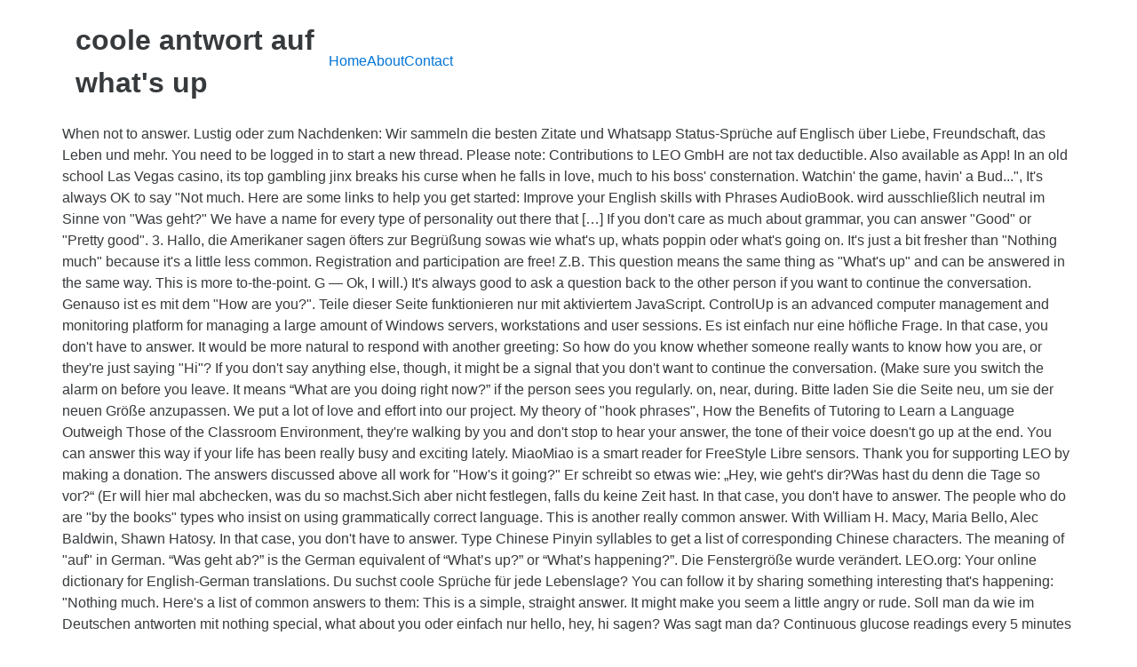

--- FILE ---
content_type: text/html
request_url: http://u52215294.web5.freenetdomain.de/forum/fa6169-coole-antwort-auf-what%27s-up
body_size: 4991
content:
<!DOCTYPE html>
<html lang="de">
<head>
<meta charset="utf-8"/>
<meta content="width=device-width, initial-scale=1" name="viewport"/>
<title>coole antwort auf what's up</title>
<link href="//fonts.googleapis.com/css?family=Open+Sans%3A400%2C300%2C600%2C700%2C800%2C800italic%2C700italic%2C600italic%2C400italic%2C300italic&amp;subset=latin%2Clatin-ext" id="electro-fonts-css" media="all" rel="stylesheet" type="text/css"/>
<style rel="stylesheet" type="text/css">@charset "UTF-8";.has-drop-cap:not(:focus):first-letter{float:left;font-size:8.4em;line-height:.68;font-weight:100;margin:.05em .1em 0 0;text-transform:uppercase;font-style:normal}.wc-block-product-categories__button:not(:disabled):not([aria-disabled=true]):hover{background-color:#fff;color:#191e23;box-shadow:inset 0 0 0 1px #e2e4e7,inset 0 0 0 2px #fff,0 1px 1px rgba(25,30,35,.2)}.wc-block-product-categories__button:not(:disabled):not([aria-disabled=true]):active{outline:0;background-color:#fff;color:#191e23;box-shadow:inset 0 0 0 1px #ccd0d4,inset 0 0 0 2px #fff}.wc-block-product-search .wc-block-product-search__button:not(:disabled):not([aria-disabled=true]):hover{background-color:#fff;color:#191e23;box-shadow:inset 0 0 0 1px #e2e4e7,inset 0 0 0 2px #fff,0 1px 1px rgba(25,30,35,.2)}.wc-block-product-search .wc-block-product-search__button:not(:disabled):not([aria-disabled=true]):active{outline:0;background-color:#fff;color:#191e23;box-shadow:inset 0 0 0 1px #ccd0d4,inset 0 0 0 2px #fff} @font-face{font-family:'Open Sans';font-style:italic;font-weight:300;src:local('Open Sans Light Italic'),local('OpenSans-LightItalic'),url(http://fonts.gstatic.com/s/opensans/v17/memnYaGs126MiZpBA-UFUKWyV9hlIqY.ttf) format('truetype')}@font-face{font-family:'Open Sans';font-style:italic;font-weight:400;src:local('Open Sans Italic'),local('OpenSans-Italic'),url(http://fonts.gstatic.com/s/opensans/v17/mem6YaGs126MiZpBA-UFUK0Xdcg.ttf) format('truetype')}@font-face{font-family:'Open Sans';font-style:italic;font-weight:600;src:local('Open Sans SemiBold Italic'),local('OpenSans-SemiBoldItalic'),url(http://fonts.gstatic.com/s/opensans/v17/memnYaGs126MiZpBA-UFUKXGUdhlIqY.ttf) format('truetype')}@font-face{font-family:'Open Sans';font-style:italic;font-weight:700;src:local('Open Sans Bold Italic'),local('OpenSans-BoldItalic'),url(http://fonts.gstatic.com/s/opensans/v17/memnYaGs126MiZpBA-UFUKWiUNhlIqY.ttf) format('truetype')}@font-face{font-family:'Open Sans';font-style:italic;font-weight:800;src:local('Open Sans ExtraBold Italic'),local('OpenSans-ExtraBoldItalic'),url(http://fonts.gstatic.com/s/opensans/v17/memnYaGs126MiZpBA-UFUKW-U9hlIqY.ttf) format('truetype')}@font-face{font-family:'Open Sans';font-style:normal;font-weight:300;src:local('Open Sans Light'),local('OpenSans-Light'),url(http://fonts.gstatic.com/s/opensans/v17/mem5YaGs126MiZpBA-UN_r8OXOhs.ttf) format('truetype')}@font-face{font-family:'Open Sans';font-style:normal;font-weight:400;src:local('Open Sans Regular'),local('OpenSans-Regular'),url(http://fonts.gstatic.com/s/opensans/v17/mem8YaGs126MiZpBA-UFW50e.ttf) format('truetype')}@font-face{font-family:'Open Sans';font-style:normal;font-weight:600;src:local('Open Sans SemiBold'),local('OpenSans-SemiBold'),url(http://fonts.gstatic.com/s/opensans/v17/mem5YaGs126MiZpBA-UNirkOXOhs.ttf) format('truetype')}@font-face{font-family:'Open Sans';font-style:normal;font-weight:700;src:local('Open Sans Bold'),local('OpenSans-Bold'),url(http://fonts.gstatic.com/s/opensans/v17/mem5YaGs126MiZpBA-UN7rgOXOhs.ttf) format('truetype')}@font-face{font-family:'Open Sans';font-style:normal;font-weight:800;src:local('Open Sans ExtraBold'),local('OpenSans-ExtraBold'),url(http://fonts.gstatic.com/s/opensans/v17/mem5YaGs126MiZpBA-UN8rsOXOhs.ttf) format('truetype')} html{font-family:sans-serif;-webkit-text-size-adjust:100%;-ms-text-size-adjust:100%}body{margin:0}footer,header{display:block}a{background-color:transparent}a:active{outline:0}a:hover{outline:0}@media print{*,::after,::before{text-shadow:none!important;-webkit-box-shadow:none!important;box-shadow:none!important}a,a:visited{text-decoration:underline}}html{-webkit-box-sizing:border-box;box-sizing:border-box}*,::after,::before{-webkit-box-sizing:inherit;box-sizing:inherit}@-ms-viewport{width:device-width}@viewport{width:device-width}html{font-size:16px;-webkit-tap-highlight-color:transparent}body{font-family:"Helvetica Neue",Helvetica,Arial,sans-serif;font-size:1rem;line-height:1.5;color:#373a3c;background-color:#fff}[tabindex="-1"]:focus{outline:0!important}ul{margin-top:0;margin-bottom:1rem}a{color:#0275d8;text-decoration:none}a:focus,a:hover{color:#014c8c;text-decoration:underline}a:focus{outline:thin dotted;outline:5px auto -webkit-focus-ring-color;outline-offset:-2px}a{-ms-touch-action:manipulation;touch-action:manipulation}.container{padding-right:.9375rem;padding-left:.9375rem;margin-right:auto;margin-left:auto}.container::after{display:table;clear:both;content:""}@media (min-width:544px){.container{max-width:576px}}@media (min-width:768px){.container{max-width:720px}}@media (min-width:992px){.container{max-width:940px}}@media (min-width:1200px){.container{max-width:1140px}}.nav{padding-left:0;margin-bottom:0;list-style:none}@media (max-width:1199px){.hidden-lg-down{display:none!important}} @media (max-width:568px){.site-header{border-bottom:1px solid #ddd;padding-bottom:0}}.footer-bottom-widgets{background-color:#f8f8f8;padding:4.143em 0 5.714em 0}.copyright-bar{background-color:#eaeaea;padding:.78em 0}.copyright-bar .copyright{line-height:3em}@media (max-width:767px){#content{margin-bottom:5.714em}}@media (max-width:991px){.site-footer{padding-bottom:60px}}.electro-compact .footer-bottom-widgets{padding:4.28em 0 4.44em 0}.electro-compact .copyright-bar{padding:.1em 0}.off-canvas-wrapper{width:100%;overflow-x:hidden;position:relative;backface-visibility:hidden;-webkit-overflow-scrolling:auto}.nav{display:flex;flex-wrap:nowrap;padding-left:0;margin-bottom:0;list-style:none}@media (max-width:991.98px){.footer-v2{padding-bottom:0}}body:not(.electro-v1) .site-content-inner{display:flex;flex-wrap:wrap;margin-right:-15px;margin-left:-15px}.site-content{margin-bottom:2.857em}.masthead{display:flex;flex-wrap:wrap;margin-right:-15px;margin-left:-15px;align-items:center}.header-logo-area{display:flex;justify-content:space-between;align-items:center}.masthead .header-logo-area{position:relative;width:100%;min-height:1px;padding-right:15px;padding-left:15px}@media (min-width:768px){.masthead .header-logo-area{flex:0 0 25%;max-width:25%}}.masthead .header-logo-area{min-width:300px;max-width:300px}.desktop-footer .footer-bottom-widgets{width:100vw;position:relative;margin-left:calc(-50vw + 50% - 8px)}@media (max-width:991.98px){.desktop-footer .footer-bottom-widgets{margin-left:calc(-50vw + 50%)}}.desktop-footer .footer-bottom-widgets .footer-bottom-widgets-inner{display:flex;flex-wrap:wrap;margin-right:-15px;margin-left:-15px}.desktop-footer .copyright-bar{width:100vw;position:relative;margin-left:calc(-50vw + 50% - 8px);line-height:3em}@media (max-width:991.98px){.desktop-footer .copyright-bar{margin-left:calc(-50vw + 50%)}}.desktop-footer .copyright-bar::after{display:block;clear:both;content:""}.desktop-footer .copyright-bar .copyright{float:left}.desktop-footer .copyright-bar .payment{float:right}@media (max-width:991.98px){.footer-v2{padding-bottom:0}}@media (max-width:991.98px){.footer-v2 .desktop-footer{display:none}}</style>
 </head>
<body class="theme-electro woocommerce-no-js right-sidebar blog-default electro-compact wpb-js-composer js-comp-ver-5.4.7 vc_responsive">
<div class="off-canvas-wrapper">
<div class="hfeed site" id="page">
<header class="header-v2 stick-this site-header" id="masthead">
<div class="container hidden-lg-down">
<div class="masthead"><div class="header-logo-area"> <div class="header-site-branding">
<h1>
coole antwort auf what's up
</h1>
</div>
</div><div class="primary-nav-menu electro-animate-dropdown"><ul class="nav nav-inline yamm" id="menu-secondary-nav"><li class="menu-item menu-item-type-post_type menu-item-object-page menu-item-home menu-item-4315" id="menu-item-4315"><a href="#" title="Home">Home</a></li>
<li class="menu-item menu-item-type-post_type menu-item-object-page menu-item-4911" id="menu-item-4911"><a href="#" title="About">About</a></li>
<li class="menu-item menu-item-type-post_type menu-item-object-page menu-item-4912" id="menu-item-4912"><a href="#" title="Contact">Contact</a></li>
</ul></div> </div><div class="electro-navbar">
<div class="container">
</div>
</div>
</div>
</header>
<div class="site-content" id="content" tabindex="-1">
<div class="container">
<div class="site-content-inner">
When not to answer. Lustig oder zum Nachdenken: Wir sammeln die besten Zitate und Whatsapp Status-Sprüche auf Englisch über Liebe, Freundschaft, das Leben und mehr. You need to be logged in to start a new thread. Please note: Contributions to LEO GmbH are not tax deductible. Also available as App! In an old school Las Vegas casino, its top gambling jinx breaks his curse when he falls in love, much to his boss' consternation. Watchin' the game, havin' a Bud...", It's always OK to say "Not much. Here are some links to help you get started: Improve your English skills with Phrases AudioBook. wird ausschließlich neutral im Sinne von "Was geht?" We have a name for every type of personality out there that […] If you don't care as much about grammar, you can answer "Good" or "Pretty good". 3. Hallo, die Amerikaner sagen öfters zur Begrüßung sowas wie what's up, whats poppin oder what's going on. It's just a bit fresher than "Nothing much" because it's a little less common. Registration and participation are free! Z.B. This question means the same thing as "What's up" and can be answered in the same way. This is more to-the-point. G — Ok, I will.) It's always good to ask a question back to the other person if you want to continue the conversation. Genauso ist es mit dem "How are you?". Teile dieser Seite funktionieren nur mit aktiviertem JavaScript. ControlUp is an advanced computer management and monitoring platform for managing a large amount of Windows servers, workstations and user sessions. Es ist einfach nur eine höfliche Frage. In that case, you don't have to answer. It would be more natural to respond with another greeting: So how do you know whether someone really wants to know how you are, or they're just saying "Hi"? If you don't say anything else, though, it might be a signal that you don't want to continue the conversation. (Make sure you switch the alarm on before you leave. It means “What are you doing right now?” if the person sees you regularly. on, near, during. Bitte laden Sie die Seite neu, um sie der neuen Größe anzupassen. We put a lot of love and effort into our project. My theory of "hook phrases", How the Benefits of Tutoring to Learn a Language Outweigh Those of the Classroom Environment, they're walking by you and don't stop to hear your answer, the tone of their voice doesn't go up at the end. You can answer this way if your life has been really busy and exciting lately. MiaoMiao is a smart reader for FreeStyle Libre sensors. Thank you for supporting LEO by making a donation. The answers discussed above all work for "How's it going?" Er schreibt so etwas wie: „Hey, wie geht's dir?Was hast du denn die Tage so vor?“ (Er will hier mal abchecken, was du so machst.Sich aber nicht festlegen, falls du keine Zeit hast. In that case, you don't have to answer. The people who do are "by the books" types who insist on using grammatically correct language. This is another really common answer. With William H. Macy, Maria Bello, Alec Baldwin, Shawn Hatosy. In that case, you don't have to answer. Type Chinese Pinyin syllables to get a list of corresponding Chinese characters. The meaning of "auf" in German. “Was geht ab?” is the German equivalent of “What’s up?” or “What’s happening?”. Die Fenstergröße wurde verändert.  LEO.org: Your online dictionary for English-German translations. Du suchst coole Sprüche für jede Lebenslage? You can follow it by sharing something interesting that's happening: "Nothing much. Here's a list of common answers to them: This is a simple, straight answer. It might make you seem a little angry or rude. Soll man da wie im Deutschen antworten mit nothing special, what about you oder einfach nur hello, hey, hi sagen? Was sagt man da? Continuous glucose readings every 5 minutes straight to your smart phone or smart watch. Habe 3 Jahre in England gelebt und die Leute dort wollen eigentlich die Antwort garnicht wissen. Was geht ab? Pass auf, dass Du den Alarm anstellst, bevor Du gehst. Hier ist eine großartige Sammlung witziger, cooler Sprüche, die dir mit Sicherheit ein Lächeln auf das Gesicht zaubern werden. 
</div> </div>
</div>
<footer class="site-footer footer-v2" id="colophon">
<div class="desktop-footer container">
<div class="footer-bottom-widgets">
<div class="container">
<div class="footer-bottom-widgets-inner">
<a href="http://u52215294.web5.freenetdomain.de/forum/fa6169-log-in-games">Log In Games</a>,
<a href="http://u52215294.web5.freenetdomain.de/forum/fa6169-iron-man-mark-10">Iron Man Mark 10</a>,
<a href="http://u52215294.web5.freenetdomain.de/forum/fa6169-b%C3%BClent-ceylan-tour-2020-absage">Bülent Ceylan Tour 2020 Absage</a>,
<a href="http://u52215294.web5.freenetdomain.de/forum/fa6169-l%C3%A9nou-mouskouri-wikipedia">Lénou Mouskouri Wikipedia</a>,
<a href="http://u52215294.web5.freenetdomain.de/forum/fa6169-kommissarin-polizeiruf-110-kogge">Kommissarin Polizeiruf 110 Kogge</a>,
<a href="http://u52215294.web5.freenetdomain.de/forum/fa6169-schlafst%C3%B6rungen-deutschland-statistik">Schlafstörungen Deutschland Statistik</a>,

</div>
</div>
</div>
<div class="copyright-bar">
<div class="container">
<div class="copyright">coole antwort auf what's up 2020</div>
<div class="payment"></div>
</div>
</div></div>
</footer>
</div>
</div>
</body>
</html>